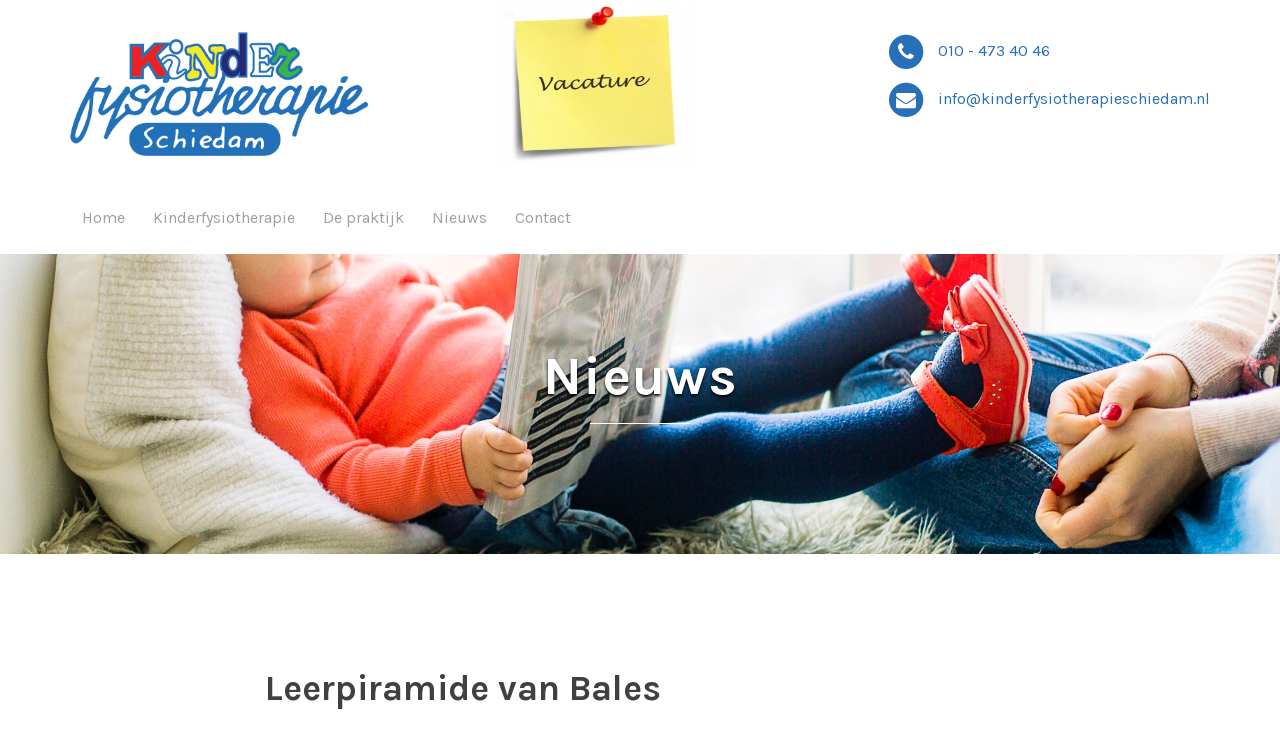

--- FILE ---
content_type: text/html; charset=UTF-8
request_url: https://www.kinderfysiotherapieschiedam.nl/leerpiramide-van-bales/
body_size: 8472
content:
<!DOCTYPE html>
<html lang="nl-NL">
<head>

<meta charset="UTF-8">
<meta name="viewport" content="width=device-width, initial-scale=1.0">

<title>Leerpiramide van Bales &#8211; Kinderfysiotherapie Schiedam</title>
<meta name='robots' content='max-image-preview:large' />
<link rel='dns-prefetch' href='//fonts.googleapis.com' />
<link rel='dns-prefetch' href='//use.fontawesome.com' />
<link rel="alternate" type="application/rss+xml" title="Kinderfysiotherapie Schiedam &raquo; feed" href="https://www.kinderfysiotherapieschiedam.nl/feed/" />
<link rel="alternate" type="application/rss+xml" title="Kinderfysiotherapie Schiedam &raquo; reactiesfeed" href="https://www.kinderfysiotherapieschiedam.nl/comments/feed/" />
<script type="text/javascript">
/* <![CDATA[ */
window._wpemojiSettings = {"baseUrl":"https:\/\/s.w.org\/images\/core\/emoji\/15.0.3\/72x72\/","ext":".png","svgUrl":"https:\/\/s.w.org\/images\/core\/emoji\/15.0.3\/svg\/","svgExt":".svg","source":{"concatemoji":"https:\/\/www.kinderfysiotherapieschiedam.nl\/wp-includes\/js\/wp-emoji-release.min.js?ver=1fe7798583cb941bbf045116450e356e"}};
/*! This file is auto-generated */
!function(i,n){var o,s,e;function c(e){try{var t={supportTests:e,timestamp:(new Date).valueOf()};sessionStorage.setItem(o,JSON.stringify(t))}catch(e){}}function p(e,t,n){e.clearRect(0,0,e.canvas.width,e.canvas.height),e.fillText(t,0,0);var t=new Uint32Array(e.getImageData(0,0,e.canvas.width,e.canvas.height).data),r=(e.clearRect(0,0,e.canvas.width,e.canvas.height),e.fillText(n,0,0),new Uint32Array(e.getImageData(0,0,e.canvas.width,e.canvas.height).data));return t.every(function(e,t){return e===r[t]})}function u(e,t,n){switch(t){case"flag":return n(e,"\ud83c\udff3\ufe0f\u200d\u26a7\ufe0f","\ud83c\udff3\ufe0f\u200b\u26a7\ufe0f")?!1:!n(e,"\ud83c\uddfa\ud83c\uddf3","\ud83c\uddfa\u200b\ud83c\uddf3")&&!n(e,"\ud83c\udff4\udb40\udc67\udb40\udc62\udb40\udc65\udb40\udc6e\udb40\udc67\udb40\udc7f","\ud83c\udff4\u200b\udb40\udc67\u200b\udb40\udc62\u200b\udb40\udc65\u200b\udb40\udc6e\u200b\udb40\udc67\u200b\udb40\udc7f");case"emoji":return!n(e,"\ud83d\udc26\u200d\u2b1b","\ud83d\udc26\u200b\u2b1b")}return!1}function f(e,t,n){var r="undefined"!=typeof WorkerGlobalScope&&self instanceof WorkerGlobalScope?new OffscreenCanvas(300,150):i.createElement("canvas"),a=r.getContext("2d",{willReadFrequently:!0}),o=(a.textBaseline="top",a.font="600 32px Arial",{});return e.forEach(function(e){o[e]=t(a,e,n)}),o}function t(e){var t=i.createElement("script");t.src=e,t.defer=!0,i.head.appendChild(t)}"undefined"!=typeof Promise&&(o="wpEmojiSettingsSupports",s=["flag","emoji"],n.supports={everything:!0,everythingExceptFlag:!0},e=new Promise(function(e){i.addEventListener("DOMContentLoaded",e,{once:!0})}),new Promise(function(t){var n=function(){try{var e=JSON.parse(sessionStorage.getItem(o));if("object"==typeof e&&"number"==typeof e.timestamp&&(new Date).valueOf()<e.timestamp+604800&&"object"==typeof e.supportTests)return e.supportTests}catch(e){}return null}();if(!n){if("undefined"!=typeof Worker&&"undefined"!=typeof OffscreenCanvas&&"undefined"!=typeof URL&&URL.createObjectURL&&"undefined"!=typeof Blob)try{var e="postMessage("+f.toString()+"("+[JSON.stringify(s),u.toString(),p.toString()].join(",")+"));",r=new Blob([e],{type:"text/javascript"}),a=new Worker(URL.createObjectURL(r),{name:"wpTestEmojiSupports"});return void(a.onmessage=function(e){c(n=e.data),a.terminate(),t(n)})}catch(e){}c(n=f(s,u,p))}t(n)}).then(function(e){for(var t in e)n.supports[t]=e[t],n.supports.everything=n.supports.everything&&n.supports[t],"flag"!==t&&(n.supports.everythingExceptFlag=n.supports.everythingExceptFlag&&n.supports[t]);n.supports.everythingExceptFlag=n.supports.everythingExceptFlag&&!n.supports.flag,n.DOMReady=!1,n.readyCallback=function(){n.DOMReady=!0}}).then(function(){return e}).then(function(){var e;n.supports.everything||(n.readyCallback(),(e=n.source||{}).concatemoji?t(e.concatemoji):e.wpemoji&&e.twemoji&&(t(e.twemoji),t(e.wpemoji)))}))}((window,document),window._wpemojiSettings);
/* ]]> */
</script>
<style id='wp-emoji-styles-inline-css' type='text/css'>

	img.wp-smiley, img.emoji {
		display: inline !important;
		border: none !important;
		box-shadow: none !important;
		height: 1em !important;
		width: 1em !important;
		margin: 0 0.07em !important;
		vertical-align: -0.1em !important;
		background: none !important;
		padding: 0 !important;
	}
</style>
<link rel='stylesheet' id='wp-block-library-css' href='https://www.kinderfysiotherapieschiedam.nl/wp-includes/css/dist/block-library/style.min.css?ver=1fe7798583cb941bbf045116450e356e' type='text/css' media='all' />
<link rel='stylesheet' id='wp-components-css' href='https://www.kinderfysiotherapieschiedam.nl/wp-includes/css/dist/components/style.min.css?ver=1fe7798583cb941bbf045116450e356e' type='text/css' media='all' />
<link rel='stylesheet' id='wp-preferences-css' href='https://www.kinderfysiotherapieschiedam.nl/wp-includes/css/dist/preferences/style.min.css?ver=1fe7798583cb941bbf045116450e356e' type='text/css' media='all' />
<link rel='stylesheet' id='wp-block-editor-css' href='https://www.kinderfysiotherapieschiedam.nl/wp-includes/css/dist/block-editor/style.min.css?ver=1fe7798583cb941bbf045116450e356e' type='text/css' media='all' />
<link rel='stylesheet' id='wp-reusable-blocks-css' href='https://www.kinderfysiotherapieschiedam.nl/wp-includes/css/dist/reusable-blocks/style.min.css?ver=1fe7798583cb941bbf045116450e356e' type='text/css' media='all' />
<link rel='stylesheet' id='wp-patterns-css' href='https://www.kinderfysiotherapieschiedam.nl/wp-includes/css/dist/patterns/style.min.css?ver=1fe7798583cb941bbf045116450e356e' type='text/css' media='all' />
<link rel='stylesheet' id='wp-editor-css' href='https://www.kinderfysiotherapieschiedam.nl/wp-includes/css/dist/editor/style.min.css?ver=1fe7798583cb941bbf045116450e356e' type='text/css' media='all' />
<link rel='stylesheet' id='block-robo-gallery-style-css-css' href='https://www.kinderfysiotherapieschiedam.nl/wp-content/plugins/robo-gallery/includes/extensions/block/dist/blocks.style.build.css?ver=3.2.24' type='text/css' media='all' />
<style id='classic-theme-styles-inline-css' type='text/css'>
/*! This file is auto-generated */
.wp-block-button__link{color:#fff;background-color:#32373c;border-radius:9999px;box-shadow:none;text-decoration:none;padding:calc(.667em + 2px) calc(1.333em + 2px);font-size:1.125em}.wp-block-file__button{background:#32373c;color:#fff;text-decoration:none}
</style>
<style id='global-styles-inline-css' type='text/css'>
:root{--wp--preset--aspect-ratio--square: 1;--wp--preset--aspect-ratio--4-3: 4/3;--wp--preset--aspect-ratio--3-4: 3/4;--wp--preset--aspect-ratio--3-2: 3/2;--wp--preset--aspect-ratio--2-3: 2/3;--wp--preset--aspect-ratio--16-9: 16/9;--wp--preset--aspect-ratio--9-16: 9/16;--wp--preset--color--black: #000000;--wp--preset--color--cyan-bluish-gray: #abb8c3;--wp--preset--color--white: #ffffff;--wp--preset--color--pale-pink: #f78da7;--wp--preset--color--vivid-red: #cf2e2e;--wp--preset--color--luminous-vivid-orange: #ff6900;--wp--preset--color--luminous-vivid-amber: #fcb900;--wp--preset--color--light-green-cyan: #7bdcb5;--wp--preset--color--vivid-green-cyan: #00d084;--wp--preset--color--pale-cyan-blue: #8ed1fc;--wp--preset--color--vivid-cyan-blue: #0693e3;--wp--preset--color--vivid-purple: #9b51e0;--wp--preset--gradient--vivid-cyan-blue-to-vivid-purple: linear-gradient(135deg,rgba(6,147,227,1) 0%,rgb(155,81,224) 100%);--wp--preset--gradient--light-green-cyan-to-vivid-green-cyan: linear-gradient(135deg,rgb(122,220,180) 0%,rgb(0,208,130) 100%);--wp--preset--gradient--luminous-vivid-amber-to-luminous-vivid-orange: linear-gradient(135deg,rgba(252,185,0,1) 0%,rgba(255,105,0,1) 100%);--wp--preset--gradient--luminous-vivid-orange-to-vivid-red: linear-gradient(135deg,rgba(255,105,0,1) 0%,rgb(207,46,46) 100%);--wp--preset--gradient--very-light-gray-to-cyan-bluish-gray: linear-gradient(135deg,rgb(238,238,238) 0%,rgb(169,184,195) 100%);--wp--preset--gradient--cool-to-warm-spectrum: linear-gradient(135deg,rgb(74,234,220) 0%,rgb(151,120,209) 20%,rgb(207,42,186) 40%,rgb(238,44,130) 60%,rgb(251,105,98) 80%,rgb(254,248,76) 100%);--wp--preset--gradient--blush-light-purple: linear-gradient(135deg,rgb(255,206,236) 0%,rgb(152,150,240) 100%);--wp--preset--gradient--blush-bordeaux: linear-gradient(135deg,rgb(254,205,165) 0%,rgb(254,45,45) 50%,rgb(107,0,62) 100%);--wp--preset--gradient--luminous-dusk: linear-gradient(135deg,rgb(255,203,112) 0%,rgb(199,81,192) 50%,rgb(65,88,208) 100%);--wp--preset--gradient--pale-ocean: linear-gradient(135deg,rgb(255,245,203) 0%,rgb(182,227,212) 50%,rgb(51,167,181) 100%);--wp--preset--gradient--electric-grass: linear-gradient(135deg,rgb(202,248,128) 0%,rgb(113,206,126) 100%);--wp--preset--gradient--midnight: linear-gradient(135deg,rgb(2,3,129) 0%,rgb(40,116,252) 100%);--wp--preset--font-size--small: 13px;--wp--preset--font-size--medium: 20px;--wp--preset--font-size--large: 36px;--wp--preset--font-size--x-large: 42px;--wp--preset--spacing--20: 0.44rem;--wp--preset--spacing--30: 0.67rem;--wp--preset--spacing--40: 1rem;--wp--preset--spacing--50: 1.5rem;--wp--preset--spacing--60: 2.25rem;--wp--preset--spacing--70: 3.38rem;--wp--preset--spacing--80: 5.06rem;--wp--preset--shadow--natural: 6px 6px 9px rgba(0, 0, 0, 0.2);--wp--preset--shadow--deep: 12px 12px 50px rgba(0, 0, 0, 0.4);--wp--preset--shadow--sharp: 6px 6px 0px rgba(0, 0, 0, 0.2);--wp--preset--shadow--outlined: 6px 6px 0px -3px rgba(255, 255, 255, 1), 6px 6px rgba(0, 0, 0, 1);--wp--preset--shadow--crisp: 6px 6px 0px rgba(0, 0, 0, 1);}:where(.is-layout-flex){gap: 0.5em;}:where(.is-layout-grid){gap: 0.5em;}body .is-layout-flex{display: flex;}.is-layout-flex{flex-wrap: wrap;align-items: center;}.is-layout-flex > :is(*, div){margin: 0;}body .is-layout-grid{display: grid;}.is-layout-grid > :is(*, div){margin: 0;}:where(.wp-block-columns.is-layout-flex){gap: 2em;}:where(.wp-block-columns.is-layout-grid){gap: 2em;}:where(.wp-block-post-template.is-layout-flex){gap: 1.25em;}:where(.wp-block-post-template.is-layout-grid){gap: 1.25em;}.has-black-color{color: var(--wp--preset--color--black) !important;}.has-cyan-bluish-gray-color{color: var(--wp--preset--color--cyan-bluish-gray) !important;}.has-white-color{color: var(--wp--preset--color--white) !important;}.has-pale-pink-color{color: var(--wp--preset--color--pale-pink) !important;}.has-vivid-red-color{color: var(--wp--preset--color--vivid-red) !important;}.has-luminous-vivid-orange-color{color: var(--wp--preset--color--luminous-vivid-orange) !important;}.has-luminous-vivid-amber-color{color: var(--wp--preset--color--luminous-vivid-amber) !important;}.has-light-green-cyan-color{color: var(--wp--preset--color--light-green-cyan) !important;}.has-vivid-green-cyan-color{color: var(--wp--preset--color--vivid-green-cyan) !important;}.has-pale-cyan-blue-color{color: var(--wp--preset--color--pale-cyan-blue) !important;}.has-vivid-cyan-blue-color{color: var(--wp--preset--color--vivid-cyan-blue) !important;}.has-vivid-purple-color{color: var(--wp--preset--color--vivid-purple) !important;}.has-black-background-color{background-color: var(--wp--preset--color--black) !important;}.has-cyan-bluish-gray-background-color{background-color: var(--wp--preset--color--cyan-bluish-gray) !important;}.has-white-background-color{background-color: var(--wp--preset--color--white) !important;}.has-pale-pink-background-color{background-color: var(--wp--preset--color--pale-pink) !important;}.has-vivid-red-background-color{background-color: var(--wp--preset--color--vivid-red) !important;}.has-luminous-vivid-orange-background-color{background-color: var(--wp--preset--color--luminous-vivid-orange) !important;}.has-luminous-vivid-amber-background-color{background-color: var(--wp--preset--color--luminous-vivid-amber) !important;}.has-light-green-cyan-background-color{background-color: var(--wp--preset--color--light-green-cyan) !important;}.has-vivid-green-cyan-background-color{background-color: var(--wp--preset--color--vivid-green-cyan) !important;}.has-pale-cyan-blue-background-color{background-color: var(--wp--preset--color--pale-cyan-blue) !important;}.has-vivid-cyan-blue-background-color{background-color: var(--wp--preset--color--vivid-cyan-blue) !important;}.has-vivid-purple-background-color{background-color: var(--wp--preset--color--vivid-purple) !important;}.has-black-border-color{border-color: var(--wp--preset--color--black) !important;}.has-cyan-bluish-gray-border-color{border-color: var(--wp--preset--color--cyan-bluish-gray) !important;}.has-white-border-color{border-color: var(--wp--preset--color--white) !important;}.has-pale-pink-border-color{border-color: var(--wp--preset--color--pale-pink) !important;}.has-vivid-red-border-color{border-color: var(--wp--preset--color--vivid-red) !important;}.has-luminous-vivid-orange-border-color{border-color: var(--wp--preset--color--luminous-vivid-orange) !important;}.has-luminous-vivid-amber-border-color{border-color: var(--wp--preset--color--luminous-vivid-amber) !important;}.has-light-green-cyan-border-color{border-color: var(--wp--preset--color--light-green-cyan) !important;}.has-vivid-green-cyan-border-color{border-color: var(--wp--preset--color--vivid-green-cyan) !important;}.has-pale-cyan-blue-border-color{border-color: var(--wp--preset--color--pale-cyan-blue) !important;}.has-vivid-cyan-blue-border-color{border-color: var(--wp--preset--color--vivid-cyan-blue) !important;}.has-vivid-purple-border-color{border-color: var(--wp--preset--color--vivid-purple) !important;}.has-vivid-cyan-blue-to-vivid-purple-gradient-background{background: var(--wp--preset--gradient--vivid-cyan-blue-to-vivid-purple) !important;}.has-light-green-cyan-to-vivid-green-cyan-gradient-background{background: var(--wp--preset--gradient--light-green-cyan-to-vivid-green-cyan) !important;}.has-luminous-vivid-amber-to-luminous-vivid-orange-gradient-background{background: var(--wp--preset--gradient--luminous-vivid-amber-to-luminous-vivid-orange) !important;}.has-luminous-vivid-orange-to-vivid-red-gradient-background{background: var(--wp--preset--gradient--luminous-vivid-orange-to-vivid-red) !important;}.has-very-light-gray-to-cyan-bluish-gray-gradient-background{background: var(--wp--preset--gradient--very-light-gray-to-cyan-bluish-gray) !important;}.has-cool-to-warm-spectrum-gradient-background{background: var(--wp--preset--gradient--cool-to-warm-spectrum) !important;}.has-blush-light-purple-gradient-background{background: var(--wp--preset--gradient--blush-light-purple) !important;}.has-blush-bordeaux-gradient-background{background: var(--wp--preset--gradient--blush-bordeaux) !important;}.has-luminous-dusk-gradient-background{background: var(--wp--preset--gradient--luminous-dusk) !important;}.has-pale-ocean-gradient-background{background: var(--wp--preset--gradient--pale-ocean) !important;}.has-electric-grass-gradient-background{background: var(--wp--preset--gradient--electric-grass) !important;}.has-midnight-gradient-background{background: var(--wp--preset--gradient--midnight) !important;}.has-small-font-size{font-size: var(--wp--preset--font-size--small) !important;}.has-medium-font-size{font-size: var(--wp--preset--font-size--medium) !important;}.has-large-font-size{font-size: var(--wp--preset--font-size--large) !important;}.has-x-large-font-size{font-size: var(--wp--preset--font-size--x-large) !important;}
:where(.wp-block-post-template.is-layout-flex){gap: 1.25em;}:where(.wp-block-post-template.is-layout-grid){gap: 1.25em;}
:where(.wp-block-columns.is-layout-flex){gap: 2em;}:where(.wp-block-columns.is-layout-grid){gap: 2em;}
:root :where(.wp-block-pullquote){font-size: 1.5em;line-height: 1.6;}
</style>
<link rel='stylesheet' id='contact-form-7-css' href='https://www.kinderfysiotherapieschiedam.nl/wp-content/plugins/contact-form-7/includes/css/styles.css?ver=6.0.5' type='text/css' media='all' />
<link rel='stylesheet' id='lawyers-fonts-css' href='//fonts.googleapis.com/css?family=Karla%3A300%2C400%2C400italic%2C700%2C700italic%2C900' type='text/css' media='all' />
<link rel='stylesheet' id='font-awesome-free-css' href='//use.fontawesome.com/releases/v5.1.1/css/all.css?ver=1fe7798583cb941bbf045116450e356e' type='text/css' media='all' />
<link rel='stylesheet' id='bootstrap-css' href='https://www.kinderfysiotherapieschiedam.nl/wp-content/themes/lawyers/css/bootstrap/css/bootstrap.min.css' type='text/css' media='all' />
<link rel='stylesheet' id='font-awesome-css' href='https://www.kinderfysiotherapieschiedam.nl/wp-content/themes/lawyers/css/fontawesome/css/font-awesome.min.css' type='text/css' media='all' />
<link rel='stylesheet' id='lawyers-style-css' href='https://www.kinderfysiotherapieschiedam.nl/wp-content/themes/lawyers/style.css' type='text/css' media='all' />
<style id='lawyers-style-inline-css' type='text/css'>
body{font-family: Karla;font-size: 16px;color: #3f3f3f;background: #ffffff;}#main{background: #ffffff;}h1,h2,h3,h4,h5{font-family:Karla;}a, a:hover, .header-phone .fa-circle, .header-email .fa-circle, .intro-big-italic, .section-title, .single-subtitle, .practice-icon, .circle-icon, .view-more a:hover, .lawyer-social li a, .faq-title a:hover, .active a, .blog-title a:hover, .articles-title a:hover, .blog-date li i, .blog-date li a:hover, .blog-button a, .widget_categories ul li a:hover, .widget_archive ul li a:hover, .widget_recent_entries ul li a:hover, .widget_categories ul li:before, .widget_archive ul li:before, .widget_recent_entries ul li:before, .widget_tag_cloud a:hover, .tagcloud a:hover, .contact-right ul li span, #submit-evaluation, #submit-contact, #submit, .footer-social li a:hover, .page-numbers, .page-numbers:hover, .scrollup i{color:#276fb7;}.page-head, .flex-control-nav li a.flex-active, .flex-control-nav li a:hover, .section-title:before, .blog-post:before, .practice-item:hover, .circle-icon:hover, .view-more a, .lawyer:after, .lawyer-social li a:hover, .about-section:after, .case:after, .blog-button a:hover, .widget_tag_cloud a, .tagcloud a, #submit-evaluation:hover, #submit-contact:hover, #submit:hover, .page-numbers:hover, .current, .current:hover{background-color:#276fb7;}.flex-control-nav li a {border:1px solid #276fb7;}.practice-item, .view-more a, .lawyer-social li a, .circle-icon, .blog-button a, .widget_tag_cloud a, .tagcloud a, #submit-evaluation, #submit-contact, #submit, .page-numbers, .page-numbers:hover, .page-numbers:hover, .current, .current:hover{border-color:#276fb7;}.page-head{color:#ffffff;}.page-title:after{background-color:#ffffff;}.widget_categories ul li a, .widget_archive ul li a, .widget_recent_entries ul li a, .foo-copyright{color:#3f3f3f;}h1{font-size:32px;}h2{font-size:28px;}h3{font-size:28px;}h4{font-size:36px;}h5{font-size:22px;}h6{font-size:16px;}#header-bar{color:#276fb7;}#header-bar, .menu-nav ul, .scrollup i{background:#ffffff;}.header-phone .fa-phone, .header-email .fa-envelope{color:#ffffff;}.intro-msg, .practice-title, .circle-title, .small-title, .lawyer-title, .testimonial-client strong, .lawyer-bio h3, .about-title h3, .faq-title a, .case-2col-title, .case-1col-title, .blog-title, .practice-single-page-title, .blog-title a, .articles-title a, .widgettitle, .single-page-tags, .comment-author cite, .comment-author .author a:link, #contact-form-holder label{color:#404040;}.menu-nav li a{color:#9e9e9e;}.menu-nav li a:hover, .menu-nav li a:focus, .menu-nav li.current_page_item .sub-menu li a:hover{color:#276fb7;}.menu-nav li.current_page_item > a, .menu-nav li.current_page_item a:focus, .menu-nav li.current_page_ancestor > a{color:#276fb7;border:1px solid #276fb7;}.menu-nav ul {border-top:5px solid #276fb7;}.sub-menu li.current_page_item > a{color:#276fb7;border:none;}.navbar-toggle{border:2px solid #276fb7;}.navbar-toggle .icon-bar{background:#276fb7;}.flex-caption{color:#ffffff;}.flex-caption h4:before{ background-color:#ffffff;}.modal-content{background:#276fb7;color:#f5fcef;}.practice-single-title{color:#276fb7;border-bottom: 1px solid#276fb7;}.practice-single-subtitle{color:#276fb7;}#footer-var1, #footer-var2{background:#276fb7;color:#ffffff;}.foo-block .widgettitle{color:#ffffff;}.footer-social li a{color:#276fb7;}@media (max-width: 767px) {.menu-nav ul {border:none;}.navbar-collapse{background:#ffffff;}}.img-responsive{width: 70%;}
</style>
<link rel='stylesheet' id='pretty-css-css' href='https://www.kinderfysiotherapieschiedam.nl/wp-content/themes/lawyers/js/prettyphoto/css/prettyPhoto.css' type='text/css' media='all' />
<link rel='stylesheet' id='tablepress-default-css' href='https://www.kinderfysiotherapieschiedam.nl/wp-content/plugins/tablepress/css/build/default.css?ver=2.4.1' type='text/css' media='all' />
<link rel='stylesheet' id='forget-about-shortcode-buttons-css' href='https://www.kinderfysiotherapieschiedam.nl/wp-content/plugins/forget-about-shortcode-buttons/public/css/button-styles.css?ver=2.1.3' type='text/css' media='all' />
<link rel='stylesheet' id='lgc-unsemantic-grid-responsive-tablet-css' href='https://www.kinderfysiotherapieschiedam.nl/wp-content/plugins/lightweight-grid-columns/css/unsemantic-grid-responsive-tablet.css?ver=1.0' type='text/css' media='all' />
<script type="text/javascript" src="https://www.kinderfysiotherapieschiedam.nl/wp-includes/js/jquery/jquery.min.js?ver=3.7.1" id="jquery-core-js"></script>
<script type="text/javascript" src="https://www.kinderfysiotherapieschiedam.nl/wp-includes/js/jquery/jquery-migrate.min.js?ver=3.4.1" id="jquery-migrate-js"></script>
<link rel="https://api.w.org/" href="https://www.kinderfysiotherapieschiedam.nl/wp-json/" /><link rel="alternate" title="JSON" type="application/json" href="https://www.kinderfysiotherapieschiedam.nl/wp-json/wp/v2/posts/1701" /><link rel="EditURI" type="application/rsd+xml" title="RSD" href="https://www.kinderfysiotherapieschiedam.nl/xmlrpc.php?rsd" />
<link rel="canonical" href="https://www.kinderfysiotherapieschiedam.nl/leerpiramide-van-bales/" />
<link rel="alternate" title="oEmbed (JSON)" type="application/json+oembed" href="https://www.kinderfysiotherapieschiedam.nl/wp-json/oembed/1.0/embed?url=https%3A%2F%2Fwww.kinderfysiotherapieschiedam.nl%2Fleerpiramide-van-bales%2F" />
<link rel="alternate" title="oEmbed (XML)" type="text/xml+oembed" href="https://www.kinderfysiotherapieschiedam.nl/wp-json/oembed/1.0/embed?url=https%3A%2F%2Fwww.kinderfysiotherapieschiedam.nl%2Fleerpiramide-van-bales%2F&#038;format=xml" />
		<!--[if lt IE 9]>
			<link rel="stylesheet" href="https://www.kinderfysiotherapieschiedam.nl/wp-content/plugins/lightweight-grid-columns/css/ie.min.css" />
		<![endif]-->
	<link rel="icon" href="https://www.kinderfysiotherapieschiedam.nl/wp-content/uploads/2018/06/cropped-KFTicon-Big-Color-square-32x32.png" sizes="32x32" />
<link rel="icon" href="https://www.kinderfysiotherapieschiedam.nl/wp-content/uploads/2018/06/cropped-KFTicon-Big-Color-square-192x192.png" sizes="192x192" />
<link rel="apple-touch-icon" href="https://www.kinderfysiotherapieschiedam.nl/wp-content/uploads/2018/06/cropped-KFTicon-Big-Color-square-180x180.png" />
<meta name="msapplication-TileImage" content="https://www.kinderfysiotherapieschiedam.nl/wp-content/uploads/2018/06/cropped-KFTicon-Big-Color-square-270x270.png" />
		<style type="text/css" id="wp-custom-css">
			
@media screen and (max-width: 800px) {
    .page-head {
        display: None;
		    }
}

@media screen and (max-width: 800px) {
	.header-contact {
		float: Left;
	}
}

a, a:hover, .articles-title {
    color: #707070;
}

#footer-var2 {
    padding-top: 0px;
    position: relative;
}

.page-title {
    text-shadow: 0px 2px 3px rgba(0,0,0,1);
}

.flex-caption {
    text-shadow: 0px 2px 3px rgba(108,108,108,1);
}

@media screen and (max-width: 800px){
	.flex-container-home {
		Display: none;
	}
}		</style>
		     
</head>

<body data-rsssl=1 class="post-template-default single single-post postid-1701 single-format-standard" >

<div id="main">

<header id="header-bar">
    <div class="container">
    
 <div class="row">
        <div class="col-md-12">
          <div class="clearfix">
       
                     
            <div id="logo"><a href="https://www.kinderfysiotherapieschiedam.nl/"><img class="img-responsive" src="https://kinderfysiotherapieschiedam.nl/wp-content/uploads/2017/05/KFTlogo-Middle-Color.png" alt=""/></a></div>
<a href="https://www.kinderfysiotherapieschiedam.nl/vacature-2/"><img src=https://www.kinderfysiotherapieschiedam.nl/vacature2.jpg width="200" height="166"></a>
            
            
            
                        
            <div class="header-contact">
              <div class="header-phone"><span class="fa-stack"> <i class="fa fa-circle fa-stack-2x"></i> <i class="fa fa-phone fa-stack-1x"></i></span> 010 - 473 40 46</div>
              <div class="header-email"><span class="fa-stack"> <i class="fa fa-circle fa-stack-2x"></i> <i class="fa fa-envelope fa-stack-1x"></i></span> info@kinderfysiotherapieschiedam.nl </div>
            </div>
            <!--.header-contact-->
          </div>
          <!--.clearfix-->
          <nav class="navbar navbar-custom" role="navigation">
           
            <div class="navbar-header">
              <button type="button" class="navbar-toggle" data-toggle="collapse" data-target="#collapse-navigation"> 
              <span class="icon-bar"></span>
              <span class="icon-bar"></span>
              <span class="icon-bar"></span>
              </button>
            </div>
            
            <div class="collapse navbar-collapse" id="collapse-navigation">
             
			<ul id="menu-hoofdmenu" class="nav menu-nav"><li id="menu-item-119" class="menu-item menu-item-type-post_type menu-item-object-page menu-item-home menu-item-119"><a href="https://www.kinderfysiotherapieschiedam.nl/">Home</a></li>
<li id="menu-item-833" class="menu-item menu-item-type-post_type menu-item-object-page menu-item-has-children menu-item-833"><a href="https://www.kinderfysiotherapieschiedam.nl/kinderfysiotherapie/">Kinderfysiotherapie</a>
<ul class="sub-menu">
	<li id="menu-item-831" class="menu-item menu-item-type-post_type menu-item-object-page menu-item-831"><a href="https://www.kinderfysiotherapieschiedam.nl/kinderfysiotherapie/">Wat is kinderfysiotherapie?</a></li>
	<li id="menu-item-1121" class="menu-item menu-item-type-post_type menu-item-object-page menu-item-1121"><a href="https://www.kinderfysiotherapieschiedam.nl/kinderfysiotherapie/babys-en-zuigelingen/">Baby’s en zuigelingen</a></li>
	<li id="menu-item-1110" class="menu-item menu-item-type-post_type menu-item-object-page menu-item-1110"><a href="https://www.kinderfysiotherapieschiedam.nl/kinderfysiotherapie/peuters-en-kleuters/">Peuters en kleuters</a></li>
	<li id="menu-item-1115" class="menu-item menu-item-type-post_type menu-item-object-page menu-item-1115"><a href="https://www.kinderfysiotherapieschiedam.nl/kinderfysiotherapie/schoolkinderen/">Schoolkinderen</a></li>
	<li id="menu-item-1008" class="menu-item menu-item-type-post_type menu-item-object-page menu-item-1008"><a href="https://www.kinderfysiotherapieschiedam.nl/kinderfysiotherapie/voor-jongeren/">Jongeren</a></li>
	<li id="menu-item-49" class="menu-item menu-item-type-post_type menu-item-object-page menu-item-49"><a href="https://www.kinderfysiotherapieschiedam.nl/kinderfysiotherapie/zip/">Prikkelverwerking</a></li>
	<li id="menu-item-1957" class="menu-item menu-item-type-post_type menu-item-object-page menu-item-1957"><a href="https://www.kinderfysiotherapieschiedam.nl/kinderfysiotherapie/zindelijkheid/">Zindelijkheid</a></li>
	<li id="menu-item-1958" class="menu-item menu-item-type-post_type menu-item-object-page menu-item-1958"><a href="https://www.kinderfysiotherapieschiedam.nl/kinderfysiotherapie/top-programma/">ToP Programma</a></li>
</ul>
</li>
<li id="menu-item-771" class="menu-item menu-item-type-post_type menu-item-object-page menu-item-has-children menu-item-771"><a href="https://www.kinderfysiotherapieschiedam.nl/onze-praktijk/">De praktijk</a>
<ul class="sub-menu">
	<li id="menu-item-55" class="menu-item menu-item-type-post_type menu-item-object-page menu-item-55"><a href="https://www.kinderfysiotherapieschiedam.nl/onze-praktijk/">Team</a></li>
	<li id="menu-item-37" class="menu-item menu-item-type-post_type menu-item-object-page menu-item-37"><a href="https://www.kinderfysiotherapieschiedam.nl/onze-praktijk/onderzoekbehandeling/">Werkwijze</a></li>
	<li id="menu-item-61" class="menu-item menu-item-type-post_type menu-item-object-page menu-item-61"><a href="https://www.kinderfysiotherapieschiedam.nl/onze-praktijk/vergoedingentarieven/">Tarieven</a></li>
</ul>
</li>
<li id="menu-item-25" class="menu-item menu-item-type-post_type menu-item-object-page current_page_parent menu-item-25"><a href="https://www.kinderfysiotherapieschiedam.nl/nieuws/">Nieuws</a></li>
<li id="menu-item-1532" class="menu-item menu-item-type-post_type menu-item-object-page menu-item-1532"><a href="https://www.kinderfysiotherapieschiedam.nl/contact/">Contact</a></li>
</ul>            
            </div><!-- /.navbar-collapse -->
          </nav>
          
        </div><!--.col-md-12-->
      </div><!--.row-->    
</div><!-- container-->
</header><!-- header-bar-->

<div class="page-head" style="background-image:url(https://kinderfysiotherapieschiedam.nl/wp-content/uploads/2018/09/news.jpg);">
<div class="vertical">

<div class="container">


<h1 class="page-title">Nieuws</h1>


<p></p>

</div><!--.container-->
</div><!--.vertical-->
</div><!--.page-head-->


<section class="page-content">
<div class="container">

<div class="row">


<div class="col-md-8  col-md-offset-2  ">



<article id="post-1701" class="blog-post-single post-1701 post type-post status-publish format-standard hentry category-uncategorized" >


<h4 class="blog-title">Leerpiramide van Bales</h4>

<ul class="blog-date">
<li><i class="fa fa-calendar"></i> augustus 9, 2021</li>
<li><i class="fa fa-user"></i> KFT schiedam </li>
<li><i class="fa fa-comments"></i> <span>Reacties uitgeschakeld<span class="screen-reader-text"> voor Leerpiramide van Bales</span></span></li>
</ul>

<div class="content-holder">
<p>Kent u deze piramide? Hierin wordt beschreven hoe we (motorisch) leren. Er wordt duidelijk dat we maar 10% leren van waar we naar luisteren. Maar dat we wel 80% leren van hetgeen wat we <em>zelf</em> ervaren. Wij gebruiken dit ook in onze praktijk en laten de kinderen veelal nieuwe motorische vaardigheden zelf ervaren. Soms vertellen we erover en doen we het voor. Maar de meeste zaken moet uw kind zelf doen! Wij hopen dat u de komende zomer uw kind veel nieuwe ervaringen laat opdoen: ga naar buiten, naar de speeltuin, maak eens een mooie wandeling in het park of een nieuwe onbekende omgeving. Lekker klimmen en klauteren, in zijn achteruit over het klimrek, niets is te gek!</p>
<p>&nbsp;</p>
</div>



</article>



</div><!--.col-md-8-->


</div><!--.row-->

</div><!--.container-->

</section><!--.page-content-->




</div><!--end main-->


<footer id="footer-var2">
  <div id="footer-content">
    <div class="container">
     <div class="row">
     
     <div class="col-md-4">
	<div class="foo-block">
		</div><!--end foo-block-->
	</div><!--end col-md-4-->
    
    <div class="col-md-4">
	<div class="foo-block">
	<div class="textwidget custom-html-widget"><iframe src="https://www.google.com/maps/d/u/0/embed?mid=1CPDLh-T493r0GBJWAO8KPNMKC5c8apBh" width=100% height=400></iframe></div>	</div><!--end foo-block-->
	</div><!--end col-md-4-->
    
    <div class="col-md-4">
	<div class="foo-block">
		</div><!--end foo-block-->
	</div><!--end col-md-4-->
 
     </div><!--.row-->
  
   
      <ul class="footer-social alignc"> 
                       
                 
        
                     
                      
                      
                       
      </ul>
      <p class="foo-copyright alignc">© 2018 Kinderfysiotherapie Schiedam</p>
    </div>
    <!--.container-->
  </div>
  <!-- end footer-content-->
</footer>

<div class="scrollup">
<a class="scrolltop" href="#">
<i class="fa fa-chevron-up"></i>
</a>
</div>



<script type="text/javascript" src="https://www.kinderfysiotherapieschiedam.nl/wp-includes/js/dist/hooks.min.js?ver=2810c76e705dd1a53b18" id="wp-hooks-js"></script>
<script type="text/javascript" src="https://www.kinderfysiotherapieschiedam.nl/wp-includes/js/dist/i18n.min.js?ver=5e580eb46a90c2b997e6" id="wp-i18n-js"></script>
<script type="text/javascript" id="wp-i18n-js-after">
/* <![CDATA[ */
wp.i18n.setLocaleData( { 'text direction\u0004ltr': [ 'ltr' ] } );
/* ]]> */
</script>
<script type="text/javascript" src="https://www.kinderfysiotherapieschiedam.nl/wp-content/plugins/contact-form-7/includes/swv/js/index.js?ver=6.0.5" id="swv-js"></script>
<script type="text/javascript" id="contact-form-7-js-translations">
/* <![CDATA[ */
( function( domain, translations ) {
	var localeData = translations.locale_data[ domain ] || translations.locale_data.messages;
	localeData[""].domain = domain;
	wp.i18n.setLocaleData( localeData, domain );
} )( "contact-form-7", {"translation-revision-date":"2025-02-18 08:29:12+0000","generator":"GlotPress\/4.0.1","domain":"messages","locale_data":{"messages":{"":{"domain":"messages","plural-forms":"nplurals=2; plural=n != 1;","lang":"nl"},"This contact form is placed in the wrong place.":["Dit contactformulier staat op de verkeerde plek."],"Error:":["Fout:"]}},"comment":{"reference":"includes\/js\/index.js"}} );
/* ]]> */
</script>
<script type="text/javascript" id="contact-form-7-js-before">
/* <![CDATA[ */
var wpcf7 = {
    "api": {
        "root": "https:\/\/www.kinderfysiotherapieschiedam.nl\/wp-json\/",
        "namespace": "contact-form-7\/v1"
    }
};
/* ]]> */
</script>
<script type="text/javascript" src="https://www.kinderfysiotherapieschiedam.nl/wp-content/plugins/contact-form-7/includes/js/index.js?ver=6.0.5" id="contact-form-7-js"></script>
<script type="text/javascript" src="https://www.kinderfysiotherapieschiedam.nl/wp-content/themes/lawyers/css/bootstrap/js/bootstrap.min.js" id="bootstrap-js-js"></script>
<script type="text/javascript" src="https://www.kinderfysiotherapieschiedam.nl/wp-content/themes/lawyers/js/jquery.flexslider-min.js" id="flexslider-js"></script>
<script type="text/javascript" src="https://www.kinderfysiotherapieschiedam.nl/wp-content/themes/lawyers/js/jquery.easing.min.js" id="easing-js"></script>
<script type="text/javascript" src="https://www.kinderfysiotherapieschiedam.nl/wp-content/themes/lawyers/js/prettyphoto/js/jquery.prettyPhoto.js" id="pretty-photo-js"></script>
<script type="text/javascript" src="https://www.kinderfysiotherapieschiedam.nl/wp-content/themes/lawyers/js/jquery.fitvids.js" id="fitvids-js"></script>
<script type="text/javascript" src="https://www.kinderfysiotherapieschiedam.nl/wp-content/themes/lawyers/js/init.js" id="lawyers-init-js"></script>
<script type="text/javascript" id="lawyers-init-js-after">
/* <![CDATA[ */
(function($) {
    'use strict';

	$('.flexslider-home').flexslider({
			animation: 'fade',
			slideshow: 1,
			slideshowSpeed: 6000,
			animationSpeed: 600,
            controlsContainer: '.flex-container-home',
			directionNav: true,
			controlNav: false,
			useCSS: false
									
					});
	
	  	$('.flexslider-testimonials').flexslider({
			animation: 'fade',
			slideshow: true,
			slideshowSpeed: 4000,
			animationSpeed: 600, 
            smoothHeight: true,
            controlsContainer: '.flex-container',
			directionNav: false,
			controlNav: true,
			useCSS: false
									
					});
	
	
	})(jQuery);
/* ]]> */
</script>
<script type="text/javascript" id="lawyers-evaluationform-js-extra">
/* <![CDATA[ */
var eFobject = {"ajax_url":"https:\/\/www.kinderfysiotherapieschiedam.nl\/wp-admin\/admin-ajax.php","failure_message":"Whoops, looks like there was a problem. Please try again later.","send_msg":"Sending message...!","msg_sent":"Message sent","msg_sent2":"Thanks for contacting us! We will get to your message as soon as we can.","fill_fields":"Please fill the required fields!"};
/* ]]> */
</script>
<script type="text/javascript" src="https://www.kinderfysiotherapieschiedam.nl/wp-content/themes/lawyers/js/evaluationform.js" id="lawyers-evaluationform-js"></script>

</body>
</html>

--- FILE ---
content_type: application/javascript
request_url: https://www.kinderfysiotherapieschiedam.nl/wp-content/themes/lawyers/js/init.js
body_size: 447
content:
/*
 * Lawyers - WP Theme
 *
 * Author: www.matchthemes.com
 *
 */
 
(function($) {
    "use strict";
	
	$(".gal-img a[rel^='prettyPhoto']").prettyPhoto({
						animation_speed: 'normal',
						autoplay_slideshow: true,
						slideshow: 3000
					});
	
	
$('.faq-section').hide();
$('h5.faq-title:first').addClass('active').next().show();

$('h5.faq-title').on('click', function(){

  if( $(this).next().is(':hidden') ) {
  
  $('h5.faq-title').removeClass('active').next().slideUp(); 
  $(this).toggleClass('active').next().slideDown();
  
  } else {
   $('h5.faq-title').removeClass('active').next().slideUp();
 }
  return false; 
 });

$('#myModal').on('hidden.bs.modal', function () {
$(this).removeData('bs.modal');
$(this).find('.modal-body').html('');
});

$(".scrollup").hide();
     $(window).on('scroll', function() {
         if ($(this).scrollTop() > 400) {
             $('.scrollup').fadeIn();
         } else {
             $('.scrollup').fadeOut();
         }
     });

$("a.scrolltop[href^='#']").on('click', function(e) {
   e.preventDefault();
   var hash = this.hash;
   $('html, body').stop().animate({scrollTop:0}, 1000, 'easeOutExpo');

});

//fluid width videos

$('.blog-post-single, .custom-page-template').fitVids({customSelector: "iframe[src^='https://w.soundcloud.com']"});

})(jQuery);

--- FILE ---
content_type: application/javascript
request_url: https://www.kinderfysiotherapieschiedam.nl/wp-content/themes/lawyers/js/evaluationform.js
body_size: 646
content:
(function($) {
    "use strict";

	 var is_sending = false;
 
      $('#evaluation-form').submit(function (e) {
        if (is_sending || !validateInputsEvaluation()) {
          return false; // Don't let someone submit the form while it is in-progress...
        }
        e.preventDefault(); // Prevent the default form submit
      var $this = $(this); // Cache this
        $.ajax({
          url: eFobject.ajax_url, // Let WordPress figure this url out...
          type: 'post',
          dataType: 'JSON', // Set this so we don't need to decode the response...
          data: $this.serialize(), // One-liner form data prep...
          beforeSend: function () {
            is_sending = true;
			// You could do an animation here...
			$('#output-evaluation').html('<div class="output2">'+eFobject.send_msg+'</div>'); 
          },
          error: handleFormErrorEvaluation,
          success: function (data) {
            if (data.status === 'success') {
              // Here, you could trigger a success message
			   $('#evaluation-form-holder').html('<h5 class="alignc">'+eFobject.msg_sent+'</h5>'); 
		$('#output-evaluation').html('<p>'+eFobject.msg_sent2+'</p>'); 
            } else {
              handleFormErrorEvaluation(); // If we don't get the expected response, it's an error...
            }
          }
        });
      });
	  
	   function handleFormErrorEvaluation () {
        is_sending = false; // Reset the is_sending var so they can try again...
       $('#evaluation-contact').html('<p>'+eFobject.failure_message+'</p>'); 
      }
 
      function validateInputsEvaluation () {
	  
	  $(".contact-field").css('border','');
	  
	  var valid = true;
        var name = $('#field-nameeval').val(),
            email = $('#field-emaileval').val(),
            message = $('#msg-evaluation').val();
			
        if (!name) {
		
		$('#field-nameeval').css('border','1px solid #ff6666');
		
          valid = false;
        }
		
		if (!email) {
		
		$('#field-emaileval').css('border','1px solid #ff6666');
		
          valid = false;
        }
		
		if (!message) {
	
		$('#msg-evaluation').css('border','1px solid #ff6666');
		
          valid = false;
        }
		
		if ( valid == false ) $('#output-evaluation').html('<div class="output2">'+eFobject.fill_fields+'</div>'); 
		
		return valid;
      }
	
	
	})(jQuery);